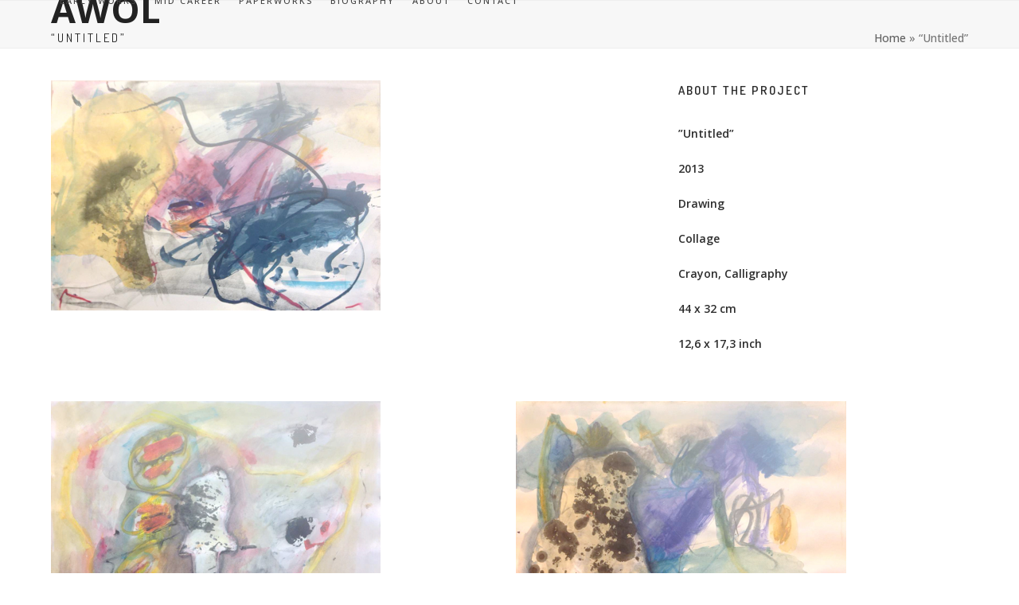

--- FILE ---
content_type: text/html; charset=UTF-8
request_url: https://awol.dk/portfolio/untitled-9/
body_size: 10921
content:
<!DOCTYPE html>
<html lang="en-GB" class="wpex-classic-style">
<head>
<meta charset="UTF-8">
<link rel="profile" href="http://gmpg.org/xfn/11">
<meta name='robots' content='index, follow, max-image-preview:large, max-snippet:-1, max-video-preview:-1' />
<meta name="viewport" content="width=device-width, initial-scale=1">

	<!-- This site is optimized with the Yoast SEO plugin v26.8 - https://yoast.com/product/yoast-seo-wordpress/ -->
	<title>&quot;Untitled&quot; - AWOL</title>
	<link rel="canonical" href="https://awol.dk/portfolio/untitled-9/" />
	<meta property="og:locale" content="en_GB" />
	<meta property="og:type" content="article" />
	<meta property="og:title" content="&quot;Untitled&quot; - AWOL" />
	<meta property="og:url" content="https://awol.dk/portfolio/untitled-9/" />
	<meta property="og:site_name" content="AWOL" />
	<meta property="og:image" content="https://awol.dk/wp-content/uploads/2015/09/drawing41.png" />
	<meta property="og:image:width" content="414" />
	<meta property="og:image:height" content="290" />
	<meta property="og:image:type" content="image/png" />
	<meta name="twitter:card" content="summary_large_image" />
	<script type="application/ld+json" class="yoast-schema-graph">{"@context":"https://schema.org","@graph":[{"@type":"WebPage","@id":"https://awol.dk/portfolio/untitled-9/","url":"https://awol.dk/portfolio/untitled-9/","name":"\"Untitled\" - AWOL","isPartOf":{"@id":"https://awol.dk/#website"},"primaryImageOfPage":{"@id":"https://awol.dk/portfolio/untitled-9/#primaryimage"},"image":{"@id":"https://awol.dk/portfolio/untitled-9/#primaryimage"},"thumbnailUrl":"https://awol.dk/wp-content/uploads/2015/09/drawing41.png","datePublished":"2015-09-03T12:12:45+00:00","breadcrumb":{"@id":"https://awol.dk/portfolio/untitled-9/#breadcrumb"},"inLanguage":"en-GB","potentialAction":[{"@type":"ReadAction","target":["https://awol.dk/portfolio/untitled-9/"]}]},{"@type":"ImageObject","inLanguage":"en-GB","@id":"https://awol.dk/portfolio/untitled-9/#primaryimage","url":"https://awol.dk/wp-content/uploads/2015/09/drawing41.png","contentUrl":"https://awol.dk/wp-content/uploads/2015/09/drawing41.png","width":414,"height":290},{"@type":"BreadcrumbList","@id":"https://awol.dk/portfolio/untitled-9/#breadcrumb","itemListElement":[{"@type":"ListItem","position":1,"name":"Home","item":"https://awol.dk/"},{"@type":"ListItem","position":2,"name":"&#8220;Untitled&#8221;"}]},{"@type":"WebSite","@id":"https://awol.dk/#website","url":"https://awol.dk/","name":"AWOL","description":"Anders W. Ø. Larsen","potentialAction":[{"@type":"SearchAction","target":{"@type":"EntryPoint","urlTemplate":"https://awol.dk/?s={search_term_string}"},"query-input":{"@type":"PropertyValueSpecification","valueRequired":true,"valueName":"search_term_string"}}],"inLanguage":"en-GB"}]}</script>
	<!-- / Yoast SEO plugin. -->


<link rel="alternate" type="application/rss+xml" title="AWOL &raquo; Feed" href="https://awol.dk/feed/" />
<link rel="alternate" type="application/rss+xml" title="AWOL &raquo; Comments Feed" href="https://awol.dk/comments/feed/" />
<link rel="alternate" title="oEmbed (JSON)" type="application/json+oembed" href="https://awol.dk/wp-json/oembed/1.0/embed?url=https%3A%2F%2Fawol.dk%2Fportfolio%2Funtitled-9%2F" />
<link rel="alternate" title="oEmbed (XML)" type="text/xml+oembed" href="https://awol.dk/wp-json/oembed/1.0/embed?url=https%3A%2F%2Fawol.dk%2Fportfolio%2Funtitled-9%2F&#038;format=xml" />
<style id='wp-img-auto-sizes-contain-inline-css'>
img:is([sizes=auto i],[sizes^="auto," i]){contain-intrinsic-size:3000px 1500px}
/*# sourceURL=wp-img-auto-sizes-contain-inline-css */
</style>
<link rel='stylesheet' id='js_composer_front-css' href='https://awol.dk/wp-content/plugins/js_composer/assets/css/js_composer.min.css?ver=8.7.2' media='all' />
<style id='wp-emoji-styles-inline-css'>

	img.wp-smiley, img.emoji {
		display: inline !important;
		border: none !important;
		box-shadow: none !important;
		height: 1em !important;
		width: 1em !important;
		margin: 0 0.07em !important;
		vertical-align: -0.1em !important;
		background: none !important;
		padding: 0 !important;
	}
/*# sourceURL=wp-emoji-styles-inline-css */
</style>
<link rel='stylesheet' id='contact-form-7-css' href='https://awol.dk/wp-content/plugins/contact-form-7/includes/css/styles.css?ver=6.1.4' media='all' />
<link rel='stylesheet' id='parent-style-css' href='https://awol.dk/wp-content/themes/Total/style.css?ver=6.5' media='all' />
<link rel='stylesheet' id='wpex-style-css' href='https://awol.dk/wp-content/themes/awol/style.css?ver=6.5' media='all' />
<link rel='stylesheet' id='wpex-mobile-menu-breakpoint-max-css' href='https://awol.dk/wp-content/themes/Total/assets/css/frontend/breakpoints/max.min.css?ver=6.5' media='only screen and (max-width:959px)' />
<link rel='stylesheet' id='wpex-mobile-menu-breakpoint-min-css' href='https://awol.dk/wp-content/themes/Total/assets/css/frontend/breakpoints/min.min.css?ver=6.5' media='only screen and (min-width:960px)' />
<link rel='stylesheet' id='vcex-shortcodes-css' href='https://awol.dk/wp-content/themes/Total/assets/css/frontend/vcex-shortcodes.min.css?ver=6.5' media='all' />
<link rel='stylesheet' id='wpex-wpbakery-css' href='https://awol.dk/wp-content/themes/Total/assets/css/frontend/wpbakery.min.css?ver=6.5' media='all' />
<script src="https://awol.dk/wp-includes/js/jquery/jquery.min.js?ver=3.7.1" id="jquery-core-js"></script>
<script src="https://awol.dk/wp-includes/js/jquery/jquery-migrate.min.js?ver=3.4.1" id="jquery-migrate-js"></script>
<script id="wpex-core-js-extra">
var wpex_theme_params = {"selectArrowIcon":"\u003Cspan class=\"wpex-select-arrow__icon wpex-icon--sm wpex-flex wpex-icon\" aria-hidden=\"true\"\u003E\u003Csvg viewBox=\"0 0 24 24\" xmlns=\"http://www.w3.org/2000/svg\"\u003E\u003Crect fill=\"none\" height=\"24\" width=\"24\"/\u003E\u003Cg transform=\"matrix(0, -1, 1, 0, -0.115, 23.885)\"\u003E\u003Cpolygon points=\"17.77,3.77 16,2 6,12 16,22 17.77,20.23 9.54,12\"/\u003E\u003C/g\u003E\u003C/svg\u003E\u003C/span\u003E","customSelects":".widget_categories form,.widget_archive select,.vcex-form-shortcode select","scrollToHash":"1","localScrollFindLinks":"1","localScrollHighlight":"1","localScrollUpdateHash":"1","scrollToHashTimeout":"500","localScrollTargets":"li.local-scroll a, a.local-scroll, .local-scroll-link, .local-scroll-link \u003E a,.sidr-class-local-scroll-link,li.sidr-class-local-scroll \u003E span \u003E a,li.sidr-class-local-scroll \u003E a","scrollToBehavior":"smooth"};
//# sourceURL=wpex-core-js-extra
</script>
<script src="https://awol.dk/wp-content/themes/Total/assets/js/frontend/core.min.js?ver=6.5" id="wpex-core-js" defer data-wp-strategy="defer"></script>
<script id="wpex-inline-js-after">
!function(){const e=document.querySelector("html"),t=()=>{const t=window.innerWidth-document.documentElement.clientWidth;t&&e.style.setProperty("--wpex-scrollbar-width",`${t}px`)};t(),window.addEventListener("resize",(()=>{t()}))}();
//# sourceURL=wpex-inline-js-after
</script>
<script id="wpex-sticky-header-js-extra">
var wpex_sticky_header_params = {"breakpoint":"960"};
//# sourceURL=wpex-sticky-header-js-extra
</script>
<script src="https://awol.dk/wp-content/themes/Total/assets/js/frontend/sticky/header.min.js?ver=6.5" id="wpex-sticky-header-js" defer data-wp-strategy="defer"></script>
<script id="wpex-mobile-menu-sidr-js-extra">
var wpex_mobile_menu_sidr_params = {"breakpoint":"959","i18n":{"openSubmenu":"Open submenu of %s","closeSubmenu":"Close submenu of %s"},"openSubmenuIcon":"\u003Cspan class=\"wpex-open-submenu__icon wpex-transition-transform wpex-duration-300 wpex-icon\" aria-hidden=\"true\"\u003E\u003Csvg xmlns=\"http://www.w3.org/2000/svg\" viewBox=\"0 0 448 512\"\u003E\u003Cpath d=\"M201.4 342.6c12.5 12.5 32.8 12.5 45.3 0l160-160c12.5-12.5 12.5-32.8 0-45.3s-32.8-12.5-45.3 0L224 274.7 86.6 137.4c-12.5-12.5-32.8-12.5-45.3 0s-12.5 32.8 0 45.3l160 160z\"/\u003E\u003C/svg\u003E\u003C/span\u003E","source":"#site-navigation","side":"right","dark_surface":"1","displace":"","aria_label":"Mobile menu","aria_label_close":"Close mobile menu","class":["wpex-mobile-menu"],"speed":"300"};
//# sourceURL=wpex-mobile-menu-sidr-js-extra
</script>
<script src="https://awol.dk/wp-content/themes/Total/assets/js/frontend/mobile-menu/sidr.min.js?ver=6.5" id="wpex-mobile-menu-sidr-js" defer data-wp-strategy="defer"></script>
<script></script><link rel="https://api.w.org/" href="https://awol.dk/wp-json/" /><link rel="EditURI" type="application/rsd+xml" title="RSD" href="https://awol.dk/xmlrpc.php?rsd" />
<meta name="generator" content="WordPress 6.9" />
<link rel='shortlink' href='https://awol.dk/?p=294' />
<style>.recentcomments a{display:inline !important;padding:0 !important;margin:0 !important;}</style><noscript><style>body:not(.content-full-screen) .wpex-vc-row-stretched[data-vc-full-width-init="false"]{visibility:visible;}</style></noscript><script>function setREVStartSize(e){
			//window.requestAnimationFrame(function() {
				window.RSIW = window.RSIW===undefined ? window.innerWidth : window.RSIW;
				window.RSIH = window.RSIH===undefined ? window.innerHeight : window.RSIH;
				try {
					var pw = document.getElementById(e.c).parentNode.offsetWidth,
						newh;
					pw = pw===0 || isNaN(pw) || (e.l=="fullwidth" || e.layout=="fullwidth") ? window.RSIW : pw;
					e.tabw = e.tabw===undefined ? 0 : parseInt(e.tabw);
					e.thumbw = e.thumbw===undefined ? 0 : parseInt(e.thumbw);
					e.tabh = e.tabh===undefined ? 0 : parseInt(e.tabh);
					e.thumbh = e.thumbh===undefined ? 0 : parseInt(e.thumbh);
					e.tabhide = e.tabhide===undefined ? 0 : parseInt(e.tabhide);
					e.thumbhide = e.thumbhide===undefined ? 0 : parseInt(e.thumbhide);
					e.mh = e.mh===undefined || e.mh=="" || e.mh==="auto" ? 0 : parseInt(e.mh,0);
					if(e.layout==="fullscreen" || e.l==="fullscreen")
						newh = Math.max(e.mh,window.RSIH);
					else{
						e.gw = Array.isArray(e.gw) ? e.gw : [e.gw];
						for (var i in e.rl) if (e.gw[i]===undefined || e.gw[i]===0) e.gw[i] = e.gw[i-1];
						e.gh = e.el===undefined || e.el==="" || (Array.isArray(e.el) && e.el.length==0)? e.gh : e.el;
						e.gh = Array.isArray(e.gh) ? e.gh : [e.gh];
						for (var i in e.rl) if (e.gh[i]===undefined || e.gh[i]===0) e.gh[i] = e.gh[i-1];
											
						var nl = new Array(e.rl.length),
							ix = 0,
							sl;
						e.tabw = e.tabhide>=pw ? 0 : e.tabw;
						e.thumbw = e.thumbhide>=pw ? 0 : e.thumbw;
						e.tabh = e.tabhide>=pw ? 0 : e.tabh;
						e.thumbh = e.thumbhide>=pw ? 0 : e.thumbh;
						for (var i in e.rl) nl[i] = e.rl[i]<window.RSIW ? 0 : e.rl[i];
						sl = nl[0];
						for (var i in nl) if (sl>nl[i] && nl[i]>0) { sl = nl[i]; ix=i;}
						var m = pw>(e.gw[ix]+e.tabw+e.thumbw) ? 1 : (pw-(e.tabw+e.thumbw)) / (e.gw[ix]);
						newh =  (e.gh[ix] * m) + (e.tabh + e.thumbh);
					}
					var el = document.getElementById(e.c);
					if (el!==null && el) el.style.height = newh+"px";
					el = document.getElementById(e.c+"_wrapper");
					if (el!==null && el) {
						el.style.height = newh+"px";
						el.style.display = "block";
					}
				} catch(e){
					console.log("Failure at Presize of Slider:" + e)
				}
			//});
		  };</script>
<noscript><style> .wpb_animate_when_almost_visible { opacity: 1; }</style></noscript><style data-type="wpex-css" id="wpex-css">/*TYPOGRAPHY*/:root{--wpex-body-font-family:'Open Sans',sans-serif;--wpex-body-font-weight:500;--wpex-body-font-style:normal;--wpex-body-font-size:14px;--wpex-body-color:#000000;--wpex-body-line-height:24px;}:root{--wpex-heading-font-family:Dosis;}#site-logo .site-logo-text{font-family:'Open Sans',sans-serif;font-weight:700;font-size:45px;line-height:24px;}:root{--wpex-btn-font-family:'Open Sans',sans-serif;--wpex-btn-line-height:19px;--wpex-btn-letter-spacing:1px;--wpex-btn-text-transform:uppercase;}.main-navigation-ul .link-inner{font-family:'Open Sans',sans-serif;font-size:11px;letter-spacing:2px;text-transform:uppercase;}.wpex-mobile-menu,#sidr-main{font-family:'Open Sans',sans-serif;}.page-header .page-header-title{font-family:Dosis;font-weight:400;font-size:15px;line-height:20px;letter-spacing:3px;text-transform:uppercase;}h1,.wpex-h1{font-family:Dosis;font-weight:500;font-size:39px;line-height:45px;letter-spacing:3px;text-transform:capitalize;}/*CUSTOMIZER STYLING*/:root{--wpex-btn-padding:18px 30px;--wpex-btn-border-radius:4px;--wpex-btn-color:#ffffff;--wpex-btn-bg:#59595e;--wpex-hover-btn-bg:#7e7e7e;--wpex-vc-column-inner-margin-bottom:40px;}#site-header{--wpex-site-header-bg-color:#a8afb5;}#site-navigation-wrap{--wpex-hover-main-nav-link-color:#ffffff;--wpex-active-main-nav-link-color:#ffffff;}#footer-bottom{background-color:#1b1b1b;color:#999999;--wpex-text-2:#999999;--wpex-text-3:#999999;--wpex-text-4:#999999;--wpex-link-color:#bbbbbb;--wpex-hover-link-color:#bbbbbb;--wpex-hover-link-color:#cccccc;}</style><link rel='stylesheet' id='fancybox-css' href='https://awol.dk/wp-content/themes/Total/assets/css/vendor/jquery.fancybox.min.css?ver=3.5.7' media='all' />
<link rel='stylesheet' id='wpex-fancybox-css' href='https://awol.dk/wp-content/themes/Total/assets/css/frontend/fancybox.min.css?ver=6.5' media='all' />
<link rel='stylesheet' id='wpex-google-font-dosis-css' href='https://fonts.googleapis.com/css2?family=Dosis:ital,wght@0,100;0,200;0,300;0,400;0,500;0,600;0,700;0,800;0,900;1,100;1,200;1,300;1,400;1,500;1,600;1,700;1,800;1,900&#038;display=swap&#038;subset=latin' media='all' />
<link rel='stylesheet' id='wpex-google-font-open-sans-css' href='https://fonts.googleapis.com/css2?family=Open+Sans:ital,wght@0,100;0,200;0,300;0,400;0,500;0,600;0,700;0,800;0,900;1,100;1,200;1,300;1,400;1,500;1,600;1,700;1,800;1,900&#038;display=swap&#038;subset=latin' media='all' />
<link rel='stylesheet' id='wpex-owl-carousel-css' href='https://awol.dk/wp-content/plugins/total-theme-core/assets/css/vendor/wpex-owl-carousel.min.css?ver=2.5' media='all' />
<link rel='stylesheet' id='rs-plugin-settings-css' href='//awol.dk/wp-content/plugins/revslider/sr6/assets/css/rs6.css?ver=6.7.38' media='all' />
<style id='rs-plugin-settings-inline-css'>
.tp-caption a{color:#ff7302;text-shadow:none;-webkit-transition:all 0.2s ease-out;-moz-transition:all 0.2s ease-out;-o-transition:all 0.2s ease-out;-ms-transition:all 0.2s ease-out}.tp-caption a:hover{color:#ffa902}
/*# sourceURL=rs-plugin-settings-inline-css */
</style>
</head>

<body class="wp-singular portfolio-template-default single single-portfolio postid-294 wp-embed-responsive wp-theme-Total wp-child-theme-awol wpex-theme wpex-responsive full-width-main-layout no-composer wpex-live-site site-full-width content-full-width sidebar-widget-icons hasnt-overlay-header wpex-has-fixed-footer has-mobile-menu wpex-mobile-toggle-menu-icon_buttons wpex-no-js wpb-js-composer js-comp-ver-8.7.2 vc_responsive">

	
<a href="#content" class="skip-to-content">Skip to content</a>

	
	<span data-ls_id="#site_top" tabindex="-1"></span>
	<div id="outer-wrap" class="wpex-overflow-clip">
		
		
		
		<div id="wrap" class="wpex-clr">

			<div id="site-header-sticky-wrapper" class="wpex-sticky-header-holder not-sticky wpex-print-hidden">	<header id="site-header" class="header-one wpex-z-sticky fixed-scroll has-sticky-dropshadow custom-bg dyn-styles wpex-print-hidden wpex-relative wpex-clr">
				<div id="site-header-inner" class="header-one-inner header-padding container wpex-relative wpex-h-100 wpex-py-30 wpex-clr">
<div id="site-logo" class="site-branding header-one-logo logo-padding wpex-flex wpex-items-center wpex-float-left wpex-h-100">
	<div id="site-logo-inner" ><a id="site-logo-link" href="https://awol.dk/" rel="home" class="site-logo-text wpex-text-2xl wpex-font-bold wpex-leading-normal wpex-no-underline">AWOL</a></div>

</div>

<div id="site-navigation-wrap" class="navbar-style-one navbar-fixed-height navbar-allows-inner-bg navbar-fixed-line-height wpex-dropdowns-caret wpex-stretch-megamenus hide-at-mm-breakpoint wpex-clr wpex-print-hidden">
	<nav id="site-navigation" class="navigation main-navigation main-navigation-one wpex-clr" aria-label="Main menu"><ul id="menu-main-menu" class="main-navigation-ul dropdown-menu wpex-dropdown-menu wpex-dropdown-menu--onhover"><li id="menu-item-123" class="menu-item menu-item-type-post_type menu-item-object-page menu-item-123"><a href="https://awol.dk/early-works/"><span class="link-inner">Early works</span></a></li>
<li id="menu-item-549" class="menu-item menu-item-type-post_type menu-item-object-page menu-item-549"><a href="https://awol.dk/mid-career/"><span class="link-inner">Mid career</span></a></li>
<li id="menu-item-37" class="menu-item menu-item-type-post_type menu-item-object-page menu-item-37"><a href="https://awol.dk/paperworks/"><span class="link-inner">Paperworks</span></a></li>
<li id="menu-item-29" class="menu-item menu-item-type-post_type menu-item-object-page menu-item-29"><a href="https://awol.dk/biography/"><span class="link-inner">Biography</span></a></li>
<li id="menu-item-906" class="menu-item menu-item-type-post_type menu-item-object-page menu-item-906"><a href="https://awol.dk/about/"><span class="link-inner">About</span></a></li>
<li id="menu-item-28" class="menu-item menu-item-type-post_type menu-item-object-page menu-item-28"><a href="https://awol.dk/contact/"><span class="link-inner">Contact</span></a></li>
</ul></nav>
</div>


<div id="mobile-menu" class="wpex-mobile-menu-toggle show-at-mm-breakpoint wpex-flex wpex-items-center wpex-absolute wpex-top-50 -wpex-translate-y-50 wpex-right-0">
	<div class="wpex-inline-flex wpex-items-center"><a href="#" class="mobile-menu-toggle" role="button" aria-expanded="false"><span class="mobile-menu-toggle__icon wpex-flex"><span class="wpex-hamburger-icon wpex-hamburger-icon--inactive wpex-hamburger-icon--animate" aria-hidden="true"><span></span></span></span><span class="screen-reader-text" data-open-text>Open mobile menu</span><span class="screen-reader-text" data-open-text>Close mobile menu</span></a></div>
</div>

</div>
			</header>
</div>
			
			<main id="main" class="site-main wpex-clr">

				
<header class="page-header has-aside default-page-header wpex-relative wpex-mb-40 wpex-surface-2 wpex-py-20 wpex-border-t wpex-border-b wpex-border-solid wpex-border-surface-3 wpex-text-2 wpex-supports-mods">

	
	<div class="page-header-inner container wpex-md-flex wpex-md-flex-wrap wpex-md-items-center wpex-md-justify-between">
<div class="page-header-content wpex-md-mr-15">

<span class="page-header-title wpex-block wpex-m-0 wpex-text-2xl">

	<span>&#8220;Untitled&#8221;</span>

</span>

</div>
<div class="page-header-aside wpex-md-text-right"><nav class="site-breadcrumbs position-page_header_aside wpex-text-4 wpex-text-sm" aria-label="You are here:"><span class="breadcrumb-trail"><span><span><a href="https://awol.dk/">Home</a></span> &raquo; <span class="breadcrumb_last" aria-current="page">&#8220;Untitled&#8221;</span></span></span></nav></div></div>

	
</header>


<div id="content-wrap"  class="container wpex-clr">

	
	<div id="primary" class="content-area wpex-clr">

		
		<div id="content" class="site-content wpex-clr">

			
			<div class="custom-singular-template entry wpex-clr"><div class="vc_row wpb_row vc_row-fluid wpex-relative"><div class="wpb_column vc_column_container vc_col-sm-8"><div class="vc_column-inner"><div class="wpb_wrapper"><div class="vcex-post-media vcex-module"><a href="https://awol.dk/wp-content/uploads/2015/09/drawing41.png" class="wpex-lightbox"><img width="414" height="290" src="https://awol.dk/wp-content/uploads/2015/09/drawing41.png" class="wpex-align-center" alt="" loading="lazy" decoding="async" srcset="https://awol.dk/wp-content/uploads/2015/09/drawing41.png 414w, https://awol.dk/wp-content/uploads/2015/09/drawing41-300x210.png 300w" sizes="auto, (max-width: 414px) 100vw, 414px" /></a></div></div></div></div><div class="wpb_column vc_column_container vc_col-sm-4"><div class="vc_column-inner"><div class="wpb_wrapper"><style>.vcex-heading.vcex_696fe92a2a14c{color:#2d2d2d;font-size:15px;font-family:Dosis;text-transform:uppercase;line-height:25px;letter-spacing:2px;}</style><h4 class="vcex-heading vcex-heading-plain vcex-module wpex-heading wpex-text-2xl wpex-text-left vcex_696fe92a2a14c"><span class="vcex-heading-inner wpex-inline-block">About the project</span></h4><div class="vcex-spacing wpex-w-100 wpex-clear"></div><style>.vcex-heading.vcex_696fe92a2b388{color:#2d2d2d;font-size:14px;font-family:'Open Sans', sans-serif;text-transform:none;line-height:24px;}</style><div class="vcex-heading vcex-heading-plain vcex-module wpex-heading wpex-text-2xl wpex-text-left vcex_696fe92a2b388"><span class="vcex-heading-inner wpex-inline-block"><p>”Untitled”</p>
<p>2013</p>
<p>Drawing</p>
<p>Collage</p>
<p>Crayon, Calligraphy</p>
<p>44 x 32 cm</p>
<p>12,6 x 17,3 inch</p>
</span></div><style>.vcex-post-content.vcex_696fe92a2cc86 .vcex-post-content-c{font-family:'Open Sans', sans-serif;}</style>
<div class="vcex-post-content vcex_696fe92a2cc86">
	
					<div class="vcex-post-content-c wpex-clr"></div>

							</div>
</div></div></div></div><div class="vc_row wpb_row vc_row-fluid wpex-relative"><div class="wpb_column vc_column_container vc_col-sm-12"><div class="vc_column-inner"><div class="wpb_wrapper"><style class="vcex-carousel-preload-css">.vcex_696fe92a2f9bd{--wpex-carousel-gap:15px;}.vcex_696fe92a2f9bd{--wpex-carousel-columns:1;}.vcex_696fe92a2f9bd.wpex-carousel:not(.wpex-carousel--loaded) > *:not(:nth-child(1n+2)){display: flex !important;}@media only screen and (min-width: 480px) {.vcex_696fe92a2f9bd{--wpex-carousel-columns:1;}.vcex_696fe92a2f9bd.wpex-carousel:not(.wpex-carousel--loaded) > *:not(:nth-child(1n+2)){display: flex !important;}}@media only screen and (min-width: 768px) {.vcex_696fe92a2f9bd{--wpex-carousel-columns:2;}.vcex_696fe92a2f9bd.wpex-carousel:not(.wpex-carousel--loaded) > *:not(:nth-child(1n+3)){display: flex !important;}}@media only screen and (min-width: 960px) {.vcex_696fe92a2f9bd{--wpex-carousel-columns:2;}.vcex_696fe92a2f9bd.wpex-carousel:not(.wpex-carousel--loaded) > *:not(:nth-child(1n+3)){display: flex !important;}}</style><div class="vcex-portfolio-carousel wpex-carousel wpex-carousel-portfolio wpex-clr vcex-module owl-carousel wpex-carousel--render-onload vcex_696fe92a2f9bd arrwstyle-min arrwpos-abs" data-wpex-carousel="{&quot;slideBy&quot;:1,&quot;items&quot;:2,&quot;responsive&quot;:{&quot;0&quot;:{&quot;items&quot;:&quot;1&quot;},&quot;480&quot;:{&quot;items&quot;:1},&quot;768&quot;:{&quot;items&quot;:2},&quot;960&quot;:{&quot;items&quot;:2}}}"><div class="wpex-carousel-slide"><div class="wpex-carousel-entry-media entry-media wpex-relative wpex-image-hover grow overlay-parent overlay-parent-title-category-hover overlay-h wpex-overflow-hidden overlay-ms"><a href="https://awol.dk/portfolio/untitled-14/" title="&#8220;Untitled&#8221;" class="wpex-carousel-entry-img"><img width="414" height="287" src="https://awol.dk/wp-content/uploads/2015/09/drawing11.png" class="wpex-carousel-entry-img wpex-align-middle skip-lazy" alt="" data-no-lazy="1" fetchpriority="high" srcset="https://awol.dk/wp-content/uploads/2015/09/drawing11.png 414w, https://awol.dk/wp-content/uploads/2015/09/drawing11-300x208.png 300w" sizes="(max-width: 414px) 100vw, 414px" />
<div class="overlay-title-category-hover overlay-hide theme-overlay wpex-absolute wpex-inset-0 wpex-transition-all wpex-duration-300 wpex-overflow-hidden wpex-flex wpex-items-center wpex-justify-center wpex-text-center">
	<div class="overlay-bg wpex-bg-black wpex-absolute wpex-inset-0 wpex-opacity-60"></div>
	<div class="overlay-content overlay-scale wpex-relative wpex-text-white wpex-p-15 wpex-duration-300 wpex-transition-transform wpex-clr">
		<div class="overlay-title wpex-text-lg">&#8220;Untitled&#8221;</div>
		<div class="overlay-terms wpex-opacity-80 wpex-italic"><span class="term-20">Drawing</span></div>	</div>
</div>
</a></div></div><div class="wpex-carousel-slide"><div class="wpex-carousel-entry-media entry-media wpex-relative wpex-image-hover grow overlay-parent overlay-parent-title-category-hover overlay-h wpex-overflow-hidden overlay-ms"><a href="https://awol.dk/portfolio/untitled-13/" title="&#8220;Untitled&#8221;" class="wpex-carousel-entry-img"><img width="415" height="291" src="https://awol.dk/wp-content/uploads/2015/09/drawing16.png" class="wpex-carousel-entry-img wpex-align-middle skip-lazy" alt="" data-no-lazy="1" srcset="https://awol.dk/wp-content/uploads/2015/09/drawing16.png 415w, https://awol.dk/wp-content/uploads/2015/09/drawing16-300x210.png 300w" sizes="(max-width: 415px) 100vw, 415px" />
<div class="overlay-title-category-hover overlay-hide theme-overlay wpex-absolute wpex-inset-0 wpex-transition-all wpex-duration-300 wpex-overflow-hidden wpex-flex wpex-items-center wpex-justify-center wpex-text-center">
	<div class="overlay-bg wpex-bg-black wpex-absolute wpex-inset-0 wpex-opacity-60"></div>
	<div class="overlay-content overlay-scale wpex-relative wpex-text-white wpex-p-15 wpex-duration-300 wpex-transition-transform wpex-clr">
		<div class="overlay-title wpex-text-lg">&#8220;Untitled&#8221;</div>
		<div class="overlay-terms wpex-opacity-80 wpex-italic"><span class="term-20">Drawing</span></div>	</div>
</div>
</a></div></div><div class="wpex-carousel-slide"><div class="wpex-carousel-entry-media entry-media wpex-relative wpex-image-hover grow overlay-parent overlay-parent-title-category-hover overlay-h wpex-overflow-hidden overlay-ms"><a href="https://awol.dk/portfolio/untitled-12/" title="&#8220;Untitled&#8221;" class="wpex-carousel-entry-img"><img width="414" height="289" src="https://awol.dk/wp-content/uploads/2015/09/drawing19.png" class="wpex-carousel-entry-img wpex-align-middle skip-lazy" alt="" data-no-lazy="1" srcset="https://awol.dk/wp-content/uploads/2015/09/drawing19.png 414w, https://awol.dk/wp-content/uploads/2015/09/drawing19-300x209.png 300w" sizes="(max-width: 414px) 100vw, 414px" />
<div class="overlay-title-category-hover overlay-hide theme-overlay wpex-absolute wpex-inset-0 wpex-transition-all wpex-duration-300 wpex-overflow-hidden wpex-flex wpex-items-center wpex-justify-center wpex-text-center">
	<div class="overlay-bg wpex-bg-black wpex-absolute wpex-inset-0 wpex-opacity-60"></div>
	<div class="overlay-content overlay-scale wpex-relative wpex-text-white wpex-p-15 wpex-duration-300 wpex-transition-transform wpex-clr">
		<div class="overlay-title wpex-text-lg">&#8220;Untitled&#8221;</div>
		<div class="overlay-terms wpex-opacity-80 wpex-italic"><span class="term-20">Drawing</span></div>	</div>
</div>
</a></div></div><div class="wpex-carousel-slide"><div class="wpex-carousel-entry-media entry-media wpex-relative wpex-image-hover grow overlay-parent overlay-parent-title-category-hover overlay-h wpex-overflow-hidden overlay-ms"><a href="https://awol.dk/portfolio/untitled-11/" title="&#8220;Untitled&#8221;" class="wpex-carousel-entry-img"><img width="414" height="290" src="https://awol.dk/wp-content/uploads/2015/09/drawing20.png" class="wpex-carousel-entry-img wpex-align-middle skip-lazy" alt="" data-no-lazy="1" srcset="https://awol.dk/wp-content/uploads/2015/09/drawing20.png 414w, https://awol.dk/wp-content/uploads/2015/09/drawing20-300x210.png 300w" sizes="(max-width: 414px) 100vw, 414px" />
<div class="overlay-title-category-hover overlay-hide theme-overlay wpex-absolute wpex-inset-0 wpex-transition-all wpex-duration-300 wpex-overflow-hidden wpex-flex wpex-items-center wpex-justify-center wpex-text-center">
	<div class="overlay-bg wpex-bg-black wpex-absolute wpex-inset-0 wpex-opacity-60"></div>
	<div class="overlay-content overlay-scale wpex-relative wpex-text-white wpex-p-15 wpex-duration-300 wpex-transition-transform wpex-clr">
		<div class="overlay-title wpex-text-lg">&#8220;Untitled&#8221;</div>
		<div class="overlay-terms wpex-opacity-80 wpex-italic"><span class="term-20">Drawing</span></div>	</div>
</div>
</a></div></div></div></div></div></div></div>
</div>
			
		</div>

		
	</div>

	
</div>


			
<div class="post-pagination-wrap wpex-py-20 wpex-border-solid wpex-border-t wpex-border-main wpex-print-hidden">
	<ul class="post-pagination container wpex-flex wpex-justify-between wpex-list-none"><li class="post-prev wpex-flex-grow wpex-mr-10"><a href="https://awol.dk/portfolio/untitled-8/" rel="prev"><span class="wpex-mr-10 wpex-icon wpex-icon--xs wpex-icon--bidi" aria-hidden="true"><svg xmlns="http://www.w3.org/2000/svg" viewBox="0 0 320 512"><path d="M9.4 233.4c-12.5 12.5-12.5 32.8 0 45.3l192 192c12.5 12.5 32.8 12.5 45.3 0s12.5-32.8 0-45.3L77.3 256 246.6 86.6c12.5-12.5 12.5-32.8 0-45.3s-32.8-12.5-45.3 0l-192 192z"/></svg></span><span class="screen-reader-text">previous post: </span>&#8220;Untitled&#8221;</a></li><li class="post-next wpex-flex-grow wpex-ml-10 wpex-text-right"><a href="https://awol.dk/portfolio/untitled-10/" rel="next"><span class="screen-reader-text">next post: </span>&#8220;Untitled&#8221;<span class="wpex-ml-10 wpex-icon wpex-icon--xs wpex-icon--bidi" aria-hidden="true"><svg xmlns="http://www.w3.org/2000/svg" viewBox="0 0 320 512"><path d="M310.6 233.4c12.5 12.5 12.5 32.8 0 45.3l-192 192c-12.5 12.5-32.8 12.5-45.3 0s-12.5-32.8 0-45.3L242.7 256 73.4 86.6c-12.5-12.5-12.5-32.8 0-45.3s32.8-12.5 45.3 0l192 192z"/></svg></span></a></li></ul>
</div>

		</main>

		
		


	
		<footer id="footer" class="site-footer wpex-surface-dark wpex-link-decoration-vars-none wpex-print-hidden">

			
			<div id="footer-inner" class="site-footer-inner container wpex-pt-40 wpex-clr">
<div id="footer-widgets" class="wpex-row wpex-clr">
		<div class="footer-box span_1_of_4 col col-1"><div id="text-5" class="footer-widget widget wpex-pb-40 wpex-clr widget_text"><div class='widget-title wpex-heading wpex-text-md wpex-mb-20 wpex-text-left'>CONTACT</div>			<div class="textwidget"><p>ANDERS W. Ø. LARSEN</p>
<p>Brolæggerstræde 3, 4 sal.<br />
1211 Kbh K &#8211; Denmark</p>
<p>E-mail: anders@awol.dk<br />
Phone: +(0045) 60644478</p>
</div>
		</div></div>

	
		<div class="footer-box span_1_of_4 col col-2"><div id="text-4" class="footer-widget widget wpex-pb-40 wpex-clr widget_text">			<div class="textwidget"></div>
		</div></div>

	
		<div class="footer-box span_1_of_4 col col-3"><div id="text-3" class="footer-widget widget wpex-pb-40 wpex-clr widget_text">			<div class="textwidget"></div>
		</div></div>

	
		<div class="footer-box span_1_of_4 col col-4"><div id="text-2" class="footer-widget widget wpex-pb-40 wpex-clr widget_text">			<div class="textwidget"></div>
		</div></div>

	</div>
</div>

			
		</footer>

	




	<div id="footer-bottom" class="wpex-py-20 wpex-text-sm wpex-surface-dark wpex-bg-gray-900 wpex-text-left wpex-print-hidden">

		
		<div id="footer-bottom-inner" class="container"><div class="footer-bottom-flex wpex-flex wpex-flex-col wpex-gap-10">

<div id="copyright" class="wpex-last-mb-0">© Copyright <a href="/">AWOL</a> 2026 </div>
</div></div>

		
	</div>



	</div>

	
	
</div>


<a href="#top" id="site-scroll-top" class="wpex-z-popover wpex-flex wpex-items-center wpex-justify-center wpex-fixed wpex-rounded-full wpex-text-center wpex-box-content wpex-transition-all wpex-duration-200 wpex-bottom-0 wpex-right-0 wpex-mr-25 wpex-mb-25 wpex-no-underline wpex-print-hidden wpex-surface-2 wpex-text-4 wpex-hover-bg-accent wpex-invisible wpex-opacity-0"><span class="wpex-flex wpex-icon" aria-hidden="true"><svg xmlns="http://www.w3.org/2000/svg" viewBox="0 0 512 512"><path d="M233.4 105.4c12.5-12.5 32.8-12.5 45.3 0l192 192c12.5 12.5 12.5 32.8 0 45.3s-32.8 12.5-45.3 0L256 173.3 86.6 342.6c-12.5 12.5-32.8 12.5-45.3 0s-12.5-32.8 0-45.3l192-192z"/></svg></span><span class="screen-reader-text">Back To Top</span></a>


<template id="wpex-template-sidr-mobile-menu-top">		<div class="wpex-mobile-menu__top wpex-p-20 wpex-gap-15 wpex-flex wpex-justify-between">
						<a href="#" role="button" class="wpex-mobile-menu__close wpex-inline-flex wpex-no-underline" aria-label="Close mobile menu"><span class="wpex-mobile-menu__close-icon wpex-flex wpex-icon wpex-icon--xl" aria-hidden="true"><svg xmlns="http://www.w3.org/2000/svg" viewBox="0 0 24 24"><path d="M0 0h24v24H0V0z" fill="none"/><path d="M19 6.41L17.59 5 12 10.59 6.41 5 5 6.41 10.59 12 5 17.59 6.41 19 12 13.41 17.59 19 19 17.59 13.41 12 19 6.41z"/></svg></span></a>
		</div>
		</template>

<div class="wpex-sidr-overlay wpex-fixed wpex-inset-0 wpex-hidden wpex-z-backdrop wpex-bg-backdrop"></div>


		<script>
			window.RS_MODULES = window.RS_MODULES || {};
			window.RS_MODULES.modules = window.RS_MODULES.modules || {};
			window.RS_MODULES.waiting = window.RS_MODULES.waiting || [];
			window.RS_MODULES.defered = true;
			window.RS_MODULES.moduleWaiting = window.RS_MODULES.moduleWaiting || {};
			window.RS_MODULES.type = 'compiled';
		</script>
		<script type="speculationrules">
{"prefetch":[{"source":"document","where":{"and":[{"href_matches":"/*"},{"not":{"href_matches":["/wp-*.php","/wp-admin/*","/wp-content/uploads/*","/wp-content/*","/wp-content/plugins/*","/wp-content/themes/awol/*","/wp-content/themes/Total/*","/*\\?(.+)"]}},{"not":{"selector_matches":"a[rel~=\"nofollow\"]"}},{"not":{"selector_matches":".no-prefetch, .no-prefetch a"}}]},"eagerness":"conservative"}]}
</script>
<script type="text/html" id="wpb-modifications"> window.wpbCustomElement = 1; </script><script src="https://awol.dk/wp-includes/js/dist/hooks.min.js?ver=dd5603f07f9220ed27f1" id="wp-hooks-js"></script>
<script src="https://awol.dk/wp-includes/js/dist/i18n.min.js?ver=c26c3dc7bed366793375" id="wp-i18n-js"></script>
<script id="wp-i18n-js-after">
wp.i18n.setLocaleData( { 'text direction\u0004ltr': [ 'ltr' ] } );
//# sourceURL=wp-i18n-js-after
</script>
<script src="https://awol.dk/wp-content/plugins/contact-form-7/includes/swv/js/index.js?ver=6.1.4" id="swv-js"></script>
<script id="contact-form-7-js-before">
var wpcf7 = {
    "api": {
        "root": "https:\/\/awol.dk\/wp-json\/",
        "namespace": "contact-form-7\/v1"
    }
};
//# sourceURL=contact-form-7-js-before
</script>
<script src="https://awol.dk/wp-content/plugins/contact-form-7/includes/js/index.js?ver=6.1.4" id="contact-form-7-js"></script>
<script src="//awol.dk/wp-content/plugins/revslider/sr6/assets/js/rbtools.min.js?ver=6.7.38" defer async id="tp-tools-js"></script>
<script src="//awol.dk/wp-content/plugins/revslider/sr6/assets/js/rs6.min.js?ver=6.7.38" defer async id="revmin-js"></script>
<script src="https://awol.dk/wp-content/themes/Total/assets/js/vendor/jquery.fancybox.min.js?ver=3.5.7" id="fancybox-js"></script>
<script id="wpex-fancybox-js-extra">
var wpex_fancybox_params = {"animationEffect":"fade","zoomOpacity":"auto","animationDuration":"366","transitionEffect":"fade","transitionDuration":"366","gutter":"50","loop":"","arrows":"1","infobar":"1","smallBtn":"auto","backFocus":"","closeExisting":"1","buttons":["zoom","slideShow","close","thumbs"],"slideShow":{"autoStart":false,"speed":3000},"lang":"en","i18n":{"en":{"CLOSE":"Close","NEXT":"Next","PREV":"Previous","ERROR":"The requested content cannot be loaded. Please try again later.","PLAY_START":"Start slideshow","PLAY_STOP":"Pause slideshow","FULL_SCREEN":"Full screen","THUMBS":"Thumbnails","DOWNLOAD":"Download","SHARE":"Share","ZOOM":"Zoom","DIALOG_ARIA":"You can close this modal content with the ESC key","VIEW_SLIDE":"View"}},"thumbs":{"autoStart":false,"hideOnClose":true,"axis":"y"}};
//# sourceURL=wpex-fancybox-js-extra
</script>
<script src="https://awol.dk/wp-content/themes/Total/assets/js/frontend/fancybox.min.js?ver=6.5" id="wpex-fancybox-js"></script>
<script src="https://awol.dk/wp-content/plugins/total-theme-core/assets/js/vendor/wpex-owl-carousel-classic.min.js?ver=2.5" id="wpex-owl-carousel-js"></script>
<script src="https://awol.dk/wp-includes/js/imagesloaded.min.js?ver=5.0.0" id="imagesloaded-js"></script>
<script id="vcex-carousels-js-extra">
var vcex_carousels = {"nav":"true","dots":"false","autoplay":"false","lazyLoad":"false","loop":"true","autoplayHoverPause":"true","center":"false","smartSpeed":"250","slideBy":"1","autoplayTimeout":"5000","margin":"15","items":"4","autoHeight":"false","autoWidth":"false","slideTransition":"","rtl":"false","navClass":["wpex-carousel__arrow wpex-carousel__arrow--prev owl-nav__btn owl-prev theme-button","wpex-carousel__arrow wpex-carousel__arrow--next owl-nav__btn owl-next theme-button"],"responsive":{"0":{"items":"1"},"480":{"items":"2"},"768":{"items":"3"},"960":{"items":"4"}},"prevIcon":"\u003Cspan class=\"wpex-carousel__arrow-icon wpex-flex wpex-icon wpex-icon--bidi\" aria-hidden=\"true\"\u003E\u003Csvg xmlns=\"http://www.w3.org/2000/svg\" viewBox=\"0 0 320 512\"\u003E\u003Cpath d=\"M9.4 233.4c-12.5 12.5-12.5 32.8 0 45.3l192 192c12.5 12.5 32.8 12.5 45.3 0s12.5-32.8 0-45.3L77.3 256 246.6 86.6c12.5-12.5 12.5-32.8 0-45.3s-32.8-12.5-45.3 0l-192 192z\"/\u003E\u003C/svg\u003E\u003C/span\u003E","nextIcon":"\u003Cspan class=\"wpex-carousel__arrow-icon wpex-flex wpex-icon wpex-icon--bidi\" aria-hidden=\"true\"\u003E\u003Csvg xmlns=\"http://www.w3.org/2000/svg\" viewBox=\"0 0 320 512\"\u003E\u003Cpath d=\"M310.6 233.4c12.5 12.5 12.5 32.8 0 45.3l-192 192c-12.5 12.5-32.8 12.5-45.3 0s-12.5-32.8 0-45.3L242.7 256 73.4 86.6c-12.5-12.5-12.5-32.8 0-45.3s32.8-12.5 45.3 0l192 192z\"/\u003E\u003C/svg\u003E\u003C/span\u003E","i18n":{"next":"Next","prev":"Previous","go_to_slide":"Go to slide","nav_esc":"Press escape to go to the first slide","instructions":"Use the left and right arrow keys to access the carousel navigation buttons"}};
//# sourceURL=vcex-carousels-js-extra
</script>
<script src="https://awol.dk/wp-content/plugins/total-theme-core/assets/js/frontend/carousels.min.js?ver=2.5" id="vcex-carousels-js"></script>
<script id="wp-emoji-settings" type="application/json">
{"baseUrl":"https://s.w.org/images/core/emoji/17.0.2/72x72/","ext":".png","svgUrl":"https://s.w.org/images/core/emoji/17.0.2/svg/","svgExt":".svg","source":{"concatemoji":"https://awol.dk/wp-includes/js/wp-emoji-release.min.js?ver=6.9"}}
</script>
<script type="module">
/*! This file is auto-generated */
const a=JSON.parse(document.getElementById("wp-emoji-settings").textContent),o=(window._wpemojiSettings=a,"wpEmojiSettingsSupports"),s=["flag","emoji"];function i(e){try{var t={supportTests:e,timestamp:(new Date).valueOf()};sessionStorage.setItem(o,JSON.stringify(t))}catch(e){}}function c(e,t,n){e.clearRect(0,0,e.canvas.width,e.canvas.height),e.fillText(t,0,0);t=new Uint32Array(e.getImageData(0,0,e.canvas.width,e.canvas.height).data);e.clearRect(0,0,e.canvas.width,e.canvas.height),e.fillText(n,0,0);const a=new Uint32Array(e.getImageData(0,0,e.canvas.width,e.canvas.height).data);return t.every((e,t)=>e===a[t])}function p(e,t){e.clearRect(0,0,e.canvas.width,e.canvas.height),e.fillText(t,0,0);var n=e.getImageData(16,16,1,1);for(let e=0;e<n.data.length;e++)if(0!==n.data[e])return!1;return!0}function u(e,t,n,a){switch(t){case"flag":return n(e,"\ud83c\udff3\ufe0f\u200d\u26a7\ufe0f","\ud83c\udff3\ufe0f\u200b\u26a7\ufe0f")?!1:!n(e,"\ud83c\udde8\ud83c\uddf6","\ud83c\udde8\u200b\ud83c\uddf6")&&!n(e,"\ud83c\udff4\udb40\udc67\udb40\udc62\udb40\udc65\udb40\udc6e\udb40\udc67\udb40\udc7f","\ud83c\udff4\u200b\udb40\udc67\u200b\udb40\udc62\u200b\udb40\udc65\u200b\udb40\udc6e\u200b\udb40\udc67\u200b\udb40\udc7f");case"emoji":return!a(e,"\ud83e\u1fac8")}return!1}function f(e,t,n,a){let r;const o=(r="undefined"!=typeof WorkerGlobalScope&&self instanceof WorkerGlobalScope?new OffscreenCanvas(300,150):document.createElement("canvas")).getContext("2d",{willReadFrequently:!0}),s=(o.textBaseline="top",o.font="600 32px Arial",{});return e.forEach(e=>{s[e]=t(o,e,n,a)}),s}function r(e){var t=document.createElement("script");t.src=e,t.defer=!0,document.head.appendChild(t)}a.supports={everything:!0,everythingExceptFlag:!0},new Promise(t=>{let n=function(){try{var e=JSON.parse(sessionStorage.getItem(o));if("object"==typeof e&&"number"==typeof e.timestamp&&(new Date).valueOf()<e.timestamp+604800&&"object"==typeof e.supportTests)return e.supportTests}catch(e){}return null}();if(!n){if("undefined"!=typeof Worker&&"undefined"!=typeof OffscreenCanvas&&"undefined"!=typeof URL&&URL.createObjectURL&&"undefined"!=typeof Blob)try{var e="postMessage("+f.toString()+"("+[JSON.stringify(s),u.toString(),c.toString(),p.toString()].join(",")+"));",a=new Blob([e],{type:"text/javascript"});const r=new Worker(URL.createObjectURL(a),{name:"wpTestEmojiSupports"});return void(r.onmessage=e=>{i(n=e.data),r.terminate(),t(n)})}catch(e){}i(n=f(s,u,c,p))}t(n)}).then(e=>{for(const n in e)a.supports[n]=e[n],a.supports.everything=a.supports.everything&&a.supports[n],"flag"!==n&&(a.supports.everythingExceptFlag=a.supports.everythingExceptFlag&&a.supports[n]);var t;a.supports.everythingExceptFlag=a.supports.everythingExceptFlag&&!a.supports.flag,a.supports.everything||((t=a.source||{}).concatemoji?r(t.concatemoji):t.wpemoji&&t.twemoji&&(r(t.twemoji),r(t.wpemoji)))});
//# sourceURL=https://awol.dk/wp-includes/js/wp-emoji-loader.min.js
</script>
<script></script>
</body>
</html>


--- FILE ---
content_type: text/css
request_url: https://awol.dk/wp-content/themes/awol/style.css?ver=6.5
body_size: 206
content:
/*
Theme Name: AWOL
Theme URI: https://awol.dk
Description: Total child theme.
Author: Julie Vintersborg
Author URI: https://julievintersborg.com
Template: Total
Version: 1.0
*/

/* Parent stylesheet should be loaded from functions.php not using @import */

.portfolio__project--urlLabel, .portfolio__categorylLabel {
	color: inherit;
	text-transform: inherit;
	letter-spacing: inherit;
}
.portfolio__project--urlTitle > a, .portfolio__category >a {
	color: inherit;
	text-decoration: none;
    text-transform: initial;
    letter-spacing: initial;
}
